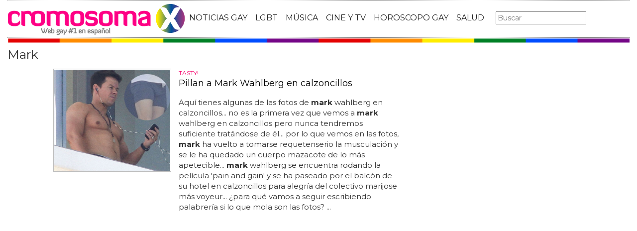

--- FILE ---
content_type: text/html; charset=utf-8
request_url: https://www.cromosomax.com/tag/mark
body_size: 10774
content:

<!DOCTYPE html>
<html lang="es">
    <head>
        <link rel="icon" type="image/png" href="/static/img/favicon_cromosoma.ico">
        <meta charset="utf-8">
        <title>Mark [ Enero 2026 ] | CromosomaX</title>
        <meta name="geo.region" content="">
        <meta name="theme-color" content="#ff006c">
        <meta name="robots" content="max-image-preview:large">

        
        <meta name="google-signin-client_id" content="9700954586-k6onrqu2i72uqccr560pdn96euc502vf.apps.googleusercontent.com">
        <script src="https://apis.google.com/js/platform.js?onload=renderButton" async defer></script>
        <script src="https://accounts.google.com/gsi/client" async defer></script>
        

        
        <link href='https://fonts.googleapis.com/css?family=Montserrat:400,700' rel='stylesheet' type='text/css'>
        <link rel="stylesheet" href="https://maxcdn.bootstrapcdn.com/bootstrap/3.3.5/css/bootstrap.min.css" integrity="sha512-dTfge/zgoMYpP7QbHy4gWMEGsbsdZeCXz7irItjcC3sPUFtf0kuFbDz/ixG7ArTxmDjLXDmezHubeNikyKGVyQ==" crossorigin="anonymous">
        <link rel="stylesheet" type="text/css" href="/static/css/base.css?v=5.8.6">
        <meta content="width=device-width, minimum-scale=1, maximum-scale=1" name="viewport">
        <meta name="format-detection" content="telephone=no">
        
        
        
        
        
        <link rel="stylesheet" type="text/css" href="/static/css/tag.css?v=5.8.6">
        <link rel="stylesheet" type="text/css" href="/static/css/lateral_news.css?v=5.8.6">
        <meta name="Description" content="Mark: 👨❤️👨 No te pierdas lo último y lo mejor sobre Mark en Web Gay - CromosomaX">
        <meta name="Keywords" content="mark">
        
        <meta name="DC.date.issued" content="2018-11-30 08:31">
        <meta name="date" content="2012-04-02 16:29"/>
        <meta property="article:published_time" content="2012-04-02 16:29"/>
        <meta property="article:modified_time" content="2018-11-30 08:31"/>
        
        <meta property="og:site_name" content="CromosomaX">
        <meta property="og:title" content="Mark. CromosomaX">
        <meta property="og:type" content="website">
        <meta property="og:image" content="https://www.cromosomax.com/pics/2012/04/mark-whalberg-calzoncillos.jpg">
        <meta property="og:url" content="https://www.cromosomax.com/tag/mark">
        <meta property="twitter:image" content="https://www.cromosomax.com/pics/2012/04/mark-whalberg-calzoncillos.jpg">
        <meta name="robots" content="index,follow">
        <link rel="canonical" href="https://www.cromosomax.com/tag/mark">


        <meta name="p:domain_verify" content="bdcc8e5073b0c2c61c25a8e29523d30b"/>

        <!-- Facebook Pixel Code -->
        <script>
          !function(f,b,e,v,n,t,s)
          {if(f.fbq)return;n=f.fbq=function(){n.callMethod?
          n.callMethod.apply(n,arguments):n.queue.push(arguments)};
          if(!f._fbq)f._fbq=n;n.push=n;n.loaded=!0;n.version='2.0';
          n.queue=[];t=b.createElement(e);t.async=!0;
          t.src=v;s=b.getElementsByTagName(e)[0];
          s.parentNode.insertBefore(t,s)}(window, document,'script',
          'https://connect.facebook.net/en_US/fbevents.js');
          fbq('init', '773096890031823');
          fbq('track', 'PageView');
        </script>
        <!-- End Facebook Pixel Code -->

        <script>
            (function(i,s,o,g,r,a,m){i['GoogleAnalyticsObject']=r;i[r]=i[r]||function(){
            (i[r].q=i[r].q||[]).push(arguments)},i[r].l=1*new Date();a=s.createElement(o),
            m=s.getElementsByTagName(o)[0];a.async=1;a.src=g;m.parentNode.insertBefore(a,m)
            })(window,document,'script','//www.google-analytics.com/analytics.js','ga');
            ga('create', 'UA-18697816-2', 'auto');
            ga('require', 'displayfeatures');
            ga('send', 'pageview');
        </script>

        <link rel="manifest" href="/static/manifest.json">
        <script src="https://ajax.googleapis.com/ajax/libs/jquery/3.2.1/jquery.min.js"></script>
        <script src="/static/js/adserver.js?v=5.8.6"></script>

    <meta name="facebook-domain-verification" content="ho246408s4cnufkdgcpbn5szj473ff" />

    <script async src="https://pagead2.googlesyndication.com/pagead/js/adsbygoogle.js?client=ca-pub-4470182540755683" crossorigin="anonymous"></script>

<script type="text/javascript" src="https://cache.consentframework.com/js/pa/39376/c/mcZeD/stub"></script>
<script type="text/javascript" src="https://choices.consentframework.com/js/pa/39376/c/mcZeD/cmp" async></script>

    </head>
    <body>
    <noscript><img height="1" width="1" style="display:none" src="https://www.facebook.com/tr?id=773096890031823&ev=PageView&noscript=1" alt="fb px"></noscript>
    
    <div id="Skin-Antevenio">
      
      <div class="container-fluid">
      
        <div id="general">
          <div id="header">
            
            
            <div id="header_ads_top" >
             
            </div>
            
            
            <nav class="navbar navbar-default">
              <div class="container-fluid">
                <div class="logobrand">
                  <a class="navbar-brand" href="/">
                    <img loading="lazy"  class="imglogo" src="/static/img/cromosomax_logo.png" alt="Web Gay" title="Web Gay">
                    
                  </a>
                </div>
                <div class="navbar-header">
                  <button type="button" class="navbar-toggle collapsed" data-toggle="collapse" data-target="#bs-example-navbar-collapse-1" aria-expanded="false">
                    <span class="sr-only">Toggle navigation</span>
                    <span class="icon-bar"></span>
                    <span class="icon-bar"></span>
                    <span class="icon-bar"></span>
                  </button>
                </div>
                <div class="collapse navbar-collapse" id="bs-example-navbar-collapse-1">
                  <ul class="nav navbar-nav">
                    <li>
                      <a href="/category/ultimas-noticias-gay" title="Noticias Gay">NOTICIAS GAY</a>
                    </li>
                    <li>
                      <a href="/category/lgbt" title="LGBT">LGBT</a>
                    </li>
                    <li>
                      <a href="/category/musica" title="Música GAY">MÚSICA</a>
                    </li>
                    <li>
                      <a href="/category/cine-y-tv" title="Cine y TV GAY">CINE Y TV</a>
                    </li>
                    <li>
                      <a href="/category/horoscopo-gay" title="Horoscopo Gay">HOROSCOPO GAY</a>
                    </li>
                    <li>
                      <a href="/category/salud" title="Salud lgbt">SALUD</a>
                    
                    </li>
                  </ul>
                  <form class="navbar-form navbar-left" action="/" method="post"><input type='hidden' name='csrfmiddlewaretoken' value='PpWRqkKIMG35dnN6HjkU2nynwi1yjdFLuvb48pdTyb2ma67O31SuYSIj2x8alkid' />
                    <input type="text" name="searchbox" class="search-query span2" placeholder="Buscar" maxlength="100" required id="id_searchbox" />
                  </form>
                </div>
              </div>
              
            </nav>
            
          </div>
          <img loading="lazy" src="/static/img/barra_gay.png" class="barra_cab" title="barra head" alt="barra head">
          
          <div id="content" >
            
    
        
    <div id="header_medium" >
        
    </div>

    <div id="title_tag"><h1>Mark</h1></div>

        
            <div class="row">
              <div class="col-sm-12 col-md-offset-1 col-md-10 left">
                <div class="row pgnext"> 
                  <div class="col-sm-12 col-md-8">
                  
      
      <div id="1"></div>
      
      
      <div class="left_news row">
          <div class="img_left col-xs-10 col-sm-4">
              <picture>
                  <source media="(max-width: 768px)" srcset="/vs/pics/2012/04/mark-whalberg-calzoncillos_top_news_index_m.jpg">
                  <source media="(min-width: 769px)" srcset="">
                  <img loading="lazy" title="Pillan a Mark Wahlberg en calzoncillos" alt="Pillan a Mark Wahlberg en calzoncillos" src="/pics/2012/04/mark-whalberg-calzoncillos.jpg" style="width:100%">
              </picture>
          </div>
          <div class="text_left col-xs-12 col-sm-8">
              <div class="subtitle_left">TASTY!</div>
              <div class="title_left"><a title="Pillan a Mark Wahlberg en calzoncillos" href="/pillan-a-mark-wahlberg-en-calzoncillos"><h2>Pillan a Mark Wahlberg en calzoncillos</h2></a></div>
              <div class="excerpt_left">Aquí tienes algunas de las fotos de <strong>mark</strong> wahlberg en calzoncillos... no es la primera vez que vemos a <strong>mark</strong> wahlberg en calzoncillos pero nunca tendremos suficiente tratándose de él... por lo que vemos en las fotos, <strong>mark</strong> ha vuelto a tomarse requetenserio la musculación y se le ha quedado un cuerpo mazacote de lo más apetecible... <strong>mark</strong> wahlberg se encuentra rodando la película 'pain and gain' y se ha paseado por el balcón de su hotel en calzoncillos para alegría del colectivo marijose más voyeur... ¿para qué vamos a seguir escribiendo palabrería si lo que mola son las fotos?...</div>
          </div>
      </div>
      
      
      <div class="left_news row">
          <div class="img_left col-xs-10 col-sm-4">
              <picture>
                  <source media="(max-width: 768px)" srcset="/vs/pics/2017/01/rae-bisexual-peticion_top_news_index_m.jpg">
                  <source media="(min-width: 769px)" srcset="">
                  <img loading="lazy" title="Campaña contra la actual definición de bisexual en la RAE" alt="Campaña contra la actual definición de bisexual en la RAE" src="/pics/2017/01/rae-bisexual-peticion.jpg" style="width:100%">
              </picture>
          </div>
          <div class="text_left col-xs-12 col-sm-8">
              <div class="subtitle_left">¿QUÉ ES UN BISEXUAL?</div>
              <div class="title_left"><a title="Campaña contra la actual definición de bisexual en la RAE" href="/campana-contra-la-actual-definicion-de-bisexual-en-la-rae"><h2>Campaña contra la actual definición de bisexual en la RAE</h2></a></div>
              <div class="excerpt_left">Perteneciente o relativo a la bisexualidad o a los bisexuales... se trata de la definici&oacute;n seg&uacute;n la rae de la palabra bisexual... si buscas en la rae, esto es lo que aparece... es evidente que mezclar a los hermafroditas ah&iacute; es un error que debe subsanarse, porque es absurdo y no tiene nada que ver... arc&oacute;poli sigue se&ntilde;alando las injusticias en espa&ntilde;a en materia lgbt y esta vez, aunque parece un detalle peque&ntilde;o, puede ayudar a cambiar las cosas desde abajo... un estudio determina que los bisexuales cobran menos dinero que heteros o gays... seguro que muchos pensar&aacute;n que lo importante es evitar las agresiones hom&oacute;fobas y cambiar palabras del diccionario no ayuda en nada, pero hay que ver la imagen completa: una definici&oacute;n...</div>
          </div>
      </div>
      
      
      <div class="left_news row">
          <div class="img_left col-xs-10 col-sm-4">
              <picture>
                  <source media="(max-width: 768px)" srcset="/vs/pics/2018/01/mark-wahlberg-desnudo-playa-2018_top_news_index_m.jpg">
                  <source media="(min-width: 769px)" srcset="">
                  <img loading="lazy" title="Mark Wahlberg sin camiseta, tremendo y luciendo cuerpazo en la playa" alt="Mark Wahlberg sin camiseta, tremendo y luciendo cuerpazo en la playa" src="/pics/2018/01/mark-wahlberg-desnudo-playa-2018.jpg" style="width:100%">
              </picture>
          </div>
          <div class="text_left col-xs-12 col-sm-8">
              <div class="subtitle_left"></div>
              <div class="title_left"><a title="Mark Wahlberg sin camiseta, tremendo y luciendo cuerpazo en la playa" href="/mark-wahlberg-sin-camiseta-tremendo-y-luciendo-cuerpazo-en-la-playa"><h2>Mark Wahlberg sin camiseta, tremendo y luciendo cuerpazo en la playa</h2></a></div>
              <div class="excerpt_left"><strong>mark</strong> wahlberg, cuerpazo a los 43 a&ntilde;os... <strong>mark</strong> wahlberg est&aacute; tremendo con su cuerpazo en la playa... <strong>mark</strong> wahlberg desnudo y con jessica lange en the gambler... no nos cansaremos de verle el cuerpazo a <strong>mark</strong> wahlberg, para el que parece que no pasan los a&ntilde;os... &iquest;para cu&aacute;ndo un <strong>mark</strong> wahlberg desnudo integral? de momento nos maravillamos con esta galer&iacute;a con sus fotos en la playa... y en consecuencia nosotro disfrutamos de su cuerpazo, que no tiene desperdicio... o s&iacute; pasan, pero ya nos gustar&iacute;a estar as&iacute; a su edad... el chico ha decidido pasar sus fiestas de navidad en barbados, lo que significa que se ha enfundado un ba&ntilde;ador y ha disfrutado del calor y de la playa... no es que tenga cuerpo de pap&aacute; sexy, es que sigue...</div>
          </div>
      </div>
      
      
      <div class="left_news row">
          <div class="img_left col-xs-10 col-sm-4">
              <picture>
                  <source media="(max-width: 768px)" srcset="/vs/pics/2010/03/16/mark_walhberg_343_top_news_index_m.jpg">
                  <source media="(min-width: 769px)" srcset="">
                  <img loading="lazy" title="Mark Wahlberg está engordando para la película &quot;The Fighter&quot;" alt="Mark Wahlberg está engordando para la película &quot;The Fighter&quot;" src="/pics/2010/03/16/mark_walhberg_343.jpg" style="width:100%">
              </picture>
          </div>
          <div class="text_left col-xs-12 col-sm-8">
              <div class="subtitle_left"></div>
              <div class="title_left"><a title="Mark Wahlberg está engordando para la película &quot;The Fighter&quot;" href="/mark-wahlberg-esta-engordando-para-la-pelicula-the-fighter"><h2>Mark Wahlberg está engordando para la película &quot;The Fighter&quot;</h2></a></div>
              <div class="excerpt_left">&#160;&#160;<strong>mark</strong> wahlberg niño bueno... ¿tú qué opinas?&#160;<strong>mark</strong> wahlberg, chico malo... <strong>mark</strong> wahlberg ha engordado pero aún así sigue estando bastante bueno... &#160;hace unas semanas también pudimos ver fotos del rodaje y el cambio de físico que ha tenido el ex-modelo de calvin&#160;klein ha sido espectacular... de hecho, nos gusta más así... <strong>mark</strong>&#160;wahlberg se ha de dejado ver casi desnudo, sin camiseta, en el rodaje de su última película&#160;"the fighter"...</div>
          </div>
      </div>
      
      
      <div class="left_news row">
          <div class="img_left col-xs-10 col-sm-4">
              <picture>
                  <source media="(max-width: 768px)" srcset="/vs/pics/2016/11/mark-brent-desnudo_top_news_index_m.jpg">
                  <source media="(min-width: 769px)" srcset="">
                  <img loading="lazy" title="El modelo Mark Brent desnudo masturbándose" alt="El modelo Mark Brent desnudo masturbándose" src="/pics/2016/11/mark-brent-desnudo.jpg" style="width:100%">
              </picture>
          </div>
          <div class="text_left col-xs-12 col-sm-8">
              <div class="subtitle_left">MODELOS DESNUDOS</div>
              <div class="title_left"><a title="El modelo Mark Brent desnudo masturbándose" href="/el-modelo-mark-brent-desnudo-masturbandose"><h2>El modelo Mark Brent desnudo masturbándose</h2></a></div>
              <div class="excerpt_left"><strong>mark</strong> brent es tambi&eacute;n el nombre de un actor, pero hoy hablamos de <strong>mark</strong> brent el modelo... pillado: aqu&iacute; est&aacute;n las im&aacute;genes del modelo <strong>mark</strong> brent masturb&aacute;ndose... &iquest;est&aacute;s preparado para ver al modelo <strong>mark</strong> brent desnudo y toc&aacute;ndose?... haz clic aqu&iacute; y podr&aacute;s ver unas fotos que no tienen ning&uacute;n desperdicio: el modelo <strong>mark</strong> brent desnudo masturb&aacute;ndose... este <strong>mark</strong> ha sido modelo para&nbsp;abercrombie &amp; fitch, h&amp;m o calvin klein, pero esta vez le han pillado con las manos en la masa debajo de lo que escond&iacute;a su ropa interior... la foto que deja ver el tatuaje de su pierna no deja lugar a dudas: el propietario de ese pene en estado de semierecci&oacute;n poni&eacute;ndosela bien morcillona es el modelo...</div>
          </div>
      </div>
      
      
      <div id="left_news">
          
      </div>
      
      <div class="left_news row">
          <div class="img_left col-xs-10 col-sm-4">
              <picture>
                  <source media="(max-width: 768px)" srcset="/vs/pics/2015/08/mark_ruffalo_desnudo_pene_top_news_index_m.jpg">
                  <source media="(min-width: 769px)" srcset="">
                  <img loading="lazy" title="El GIF de Mark Ruffalo desnudo en &#39;In The Cut&#39;" alt="El GIF de Mark Ruffalo desnudo en &#39;In The Cut&#39;" src="/pics/2015/08/mark_ruffalo_desnudo_pene.jpg" style="width:100%">
              </picture>
          </div>
          <div class="text_left col-xs-12 col-sm-8">
              <div class="subtitle_left">MARK RUFFALO DESNUDO</div>
              <div class="title_left"><a title="El GIF de Mark Ruffalo desnudo en &#39;In The Cut&#39;" href="/el-gif-de-mark-ruffalo-desnudo-en-in-the-cut"><h2>El GIF de Mark Ruffalo desnudo en &#39;In The Cut&#39;</h2></a></div>
              <div class="excerpt_left">Recordemos el pene de <strong>mark</strong> ruffalo en movimiento en su peli 'in the cut'... pero si quieres ver a <strong>mark</strong> ruffalo desnudo completamente hay que tirar un poco m&aacute;s atr&aacute;s... <strong>mark</strong> ruffalo es uno de nuestros actores favoritos, por aquello de ser bueno en lo suyo, estar buen&iacute;simo e interpretar a hulk mejor que nadie... nosotros nos quedamos mil millones de veces antes con <strong>mark</strong> ruffalo, as&iacute; que aqu&iacute; tienes el famoso gif con el desnudo del actor en 'in the cut'... concretamente hasta 2003, cuando se estren&oacute; 'in the cut', un thriller sobre asesinatos e intereses sexuales que nos muestra a <strong>mark</strong> ruffalo desnudo al completo, y te traemos las pruebas... no s&oacute;lo eso, tambi&eacute;n ha interpretado al personaje gay de 'the normal heart', el buenorro y novio de...</div>
          </div>
      </div>
      
      
      <div class="left_news row">
          <div class="img_left col-xs-10 col-sm-4">
              <picture>
                  <source media="(max-width: 768px)" srcset="/vs/pics/2014/10/tumblr_m4efx1zqnq1r8abpqo1_500_top_news_index_m.jpg">
                  <source media="(min-width: 769px)" srcset="">
                  <img loading="lazy" title="Mark Wahlberg desnudo y con Jessica Lange en The Gambler" alt="Mark Wahlberg desnudo y con Jessica Lange en The Gambler" src="/pics/2014/10/tumblr_m4efx1zqnq1r8abpqo1_500.jpg" style="width:100%">
              </picture>
          </div>
          <div class="text_left col-xs-12 col-sm-8">
              <div class="subtitle_left">¿CLASIFICADA PARA ADULTOS?</div>
              <div class="title_left"><a title="Mark Wahlberg desnudo y con Jessica Lange en The Gambler" href="/mark-wahlberg-desnudo-y-con-jessica-lange-en-the-gambler"><h2>Mark Wahlberg desnudo y con Jessica Lange en The Gambler</h2></a></div>
              <div class="excerpt_left">Que <strong>mark</strong> wahlberg (otrora <strong>mark</strong>y <strong>mark</strong> cuando molaba) lance una pel&iacute;cula no es un acontecimiento especialmente relevante, la verdad... <strong>mark</strong> wahlberg desnudo y con jessica lange en the gambler... mientras, nos vamos quedando con la galer&iacute;a de fotos de <strong>mark</strong> walhberg desnudo cuando estaba mazado... s&iacute;, con bastante seguridad veremos a <strong>mark</strong>y <strong>mark</strong> desnudo en 'the gambler', pero con la pega de que ser&aacute; con mucho menos cuerpazo y m&aacute;s pendiente de ara&ntilde;ar una nominaci&oacute;n que de ponernos a tono con su m&iacute;tico paquete de calvin klein... un <strong>mark</strong>y <strong>mark</strong> que ha perdido para este papel nada m&aacute;s y nada menos que 27 kilos interpreta a un profesor de universidad lud&oacute;pata y con una relaci&oacute;n sexual de lo m&aacute;s t&oacute;rrida con una de...</div>
          </div>
      </div>
      
      
      <div class="left_news row">
          <div class="img_left col-xs-10 col-sm-4">
              <picture>
                  <source media="(max-width: 768px)" srcset="/vs/pics/2014/12/mark_wahlberg_sin_camiseta_top_news_index_m.jpg">
                  <source media="(min-width: 769px)" srcset="">
                  <img loading="lazy" title="Mark Wahlberg, cuerpazo a los 43 años" alt="Mark Wahlberg, cuerpazo a los 43 años" src="/pics/2014/12/mark_wahlberg_sin_camiseta.jpg" style="width:100%">
              </picture>
          </div>
          <div class="text_left col-xs-12 col-sm-8">
              <div class="subtitle_left">ÑAM</div>
              <div class="title_left"><a title="Mark Wahlberg, cuerpazo a los 43 años" href="/mark-wahlberg-cuerpazo-a-los-43-anos"><h2>Mark Wahlberg, cuerpazo a los 43 años</h2></a></div>
              <div class="excerpt_left"><strong>mark</strong> wahlberg, cuerpazo a los 43 a&ntilde;os... no te pierdas a <strong>mark</strong> wahlberg sin ropa (y ense&ntilde;ando el culo), nuestro dilf del a&ntilde;o... &iquest;qui&eacute;n le iba a decir a <strong>mark</strong> wahlberg que, aunque su carrera como actor nunca haya terminado de despegar, en 2015 seguir&iacute;a siendo todo un sex symbol?... cualquiera dir&iacute;a que tiene la edad que tiene, ya que adem&aacute;s de estar tonificado, su piel est&aacute; tersa y suave como la de un adolescente... nos falla un poco la gorra de 'transformers' pero se lo perdonamos todo con esos pectorales y esos abs... el actor que enamor&oacute; al mundo en los 90 con sus anuncios de calzoncillos ha pasado unas navidades de lo m&aacute;s calurosas y gracias a ello hemos podido disfrutar de su cuerpazo a los 43 a&ntilde;os...</div>
          </div>
      </div>
      
      
      <div class="left_news row">
          <div class="img_left col-xs-10 col-sm-4">
              <picture>
                  <source media="(max-width: 768px)" srcset="/vs/pics/2017/09/mark-jansen-desnudo_top_news_index_m.jpg">
                  <source media="(min-width: 769px)" srcset="">
                  <img loading="lazy" title="Mark Jansen desnudo, concursante de &#39;Gran Hermano&#39;" alt="Mark Jansen desnudo, concursante de &#39;Gran Hermano&#39;" src="/pics/2017/09/mark-jansen-desnudo.jpg" style="width:100%">
              </picture>
          </div>
          <div class="text_left col-xs-12 col-sm-8">
              <div class="subtitle_left"></div>
              <div class="title_left"><a title="Mark Jansen desnudo, concursante de &#39;Gran Hermano&#39;" href="/mark-jansen-desnudo-concursante-de-gran-hermano"><h2>Mark Jansen desnudo, concursante de &#39;Gran Hermano&#39;</h2></a></div>
              <div class="excerpt_left">Pillado desnudo el concursante de 'gran hermano' <strong>mark</strong> jansen... pues bien, hoy es lo que te traemos: el concursante <strong>mark</strong> jansen desnudo, del 'gran hermano' norteamericano... disfruta del culazo de <strong>mark</strong> jansen desnudo y crucemos los dedos para que pronto nos regale un desnudo frontal... cuando pillan a uno desnudo, vamos a ser sinceros, lo que deseamos es que sean m&aacute;s bien los &uacute;ltimos... el v&iacute;deo de eduardo 'el chile' desnudo y erecto en 'gran hermano'... los concursantes de 'gran hermano' pueden llamar la atenci&oacute;n por ser muy simp&aacute;ticos, muy divertidos o muy buenorros... es un chico guapo, sexy y con un cuerpo muy trabajado, que no tiene problemas en desnudarse en el vestidor de la casa ante las c&aacute;maras... el cantante de la boyband 'caught in the act'...</div>
          </div>
      </div>
      
      
      <div class="left_news row">
          <div class="img_left col-xs-10 col-sm-4">
              <picture>
                  <source media="(max-width: 768px)" srcset="/vs/pics/2018/11/miley_mark_ronson_top_news_index_m.jpg">
                  <source media="(min-width: 769px)" srcset="">
                  <img loading="lazy" title="Miley Cyrus vuelve con &#39;Nothing Breaks Like A Heart&#39; y Mark Ronson" alt="Miley Cyrus vuelve con &#39;Nothing Breaks Like A Heart&#39; y Mark Ronson" src="/pics/2018/11/miley_mark_ronson.jpg" style="width:100%">
              </picture>
          </div>
          <div class="text_left col-xs-12 col-sm-8">
              <div class="subtitle_left">EMERGENCIA POP</div>
              <div class="title_left"><a title="Miley Cyrus vuelve con &#39;Nothing Breaks Like A Heart&#39; y Mark Ronson" href="/miley-cyrus-vuelve-con-nothing-breaks-like-a-heart-y-mark-ronson"><h2>Miley Cyrus vuelve con &#39;Nothing Breaks Like A Heart&#39; y Mark Ronson</h2></a></div>
              <div class="excerpt_left"><strong>mark</strong> ronson feat... &nbsp;miley cyrus vuelve con 'nothing breaks like a heart' y <strong>mark</strong> ronson... <strong>mark</strong> ronson y miley cyrus unen fuerzas para lo que podr&iacute;a ser el &uacute;ltimo gran &eacute;xito del a&ntilde;o... el trepidante regreso de miley cyrus con <strong>mark</strong> ronson ya tiene v&iacute;deo: &iquest;'nothing breaks like a heart' ser&aacute; un hit?... 'nothing breaks like a heart' de <strong>mark</strong> ronson y miley cyrus no tiene mucho que ver con aquel exitoso single y es un tema melanc&oacute;lico de tintes country, pero con el sello de calidad de <strong>mark</strong> ronson sin ser tan bailable... recordemos que <strong>mark</strong> fue el art&iacute;fice de 'uptown funk' con bruno mars, un bombazo global que todav&iacute;a bailamos esta semana con la actuaci&oacute;n de famous en ot 2018... eso s&iacute;, para el v&iacute;deo de...</div>
          </div>
      </div>
      
    <ul class="pager">
        <li class="previous">
        
        </li>
        <li >
        
        <a class="next" rel="nofollow" href="/tag/mark/page/2">Siguiente &rarr;</a>
        
        </li>
    </ul>
    <div id="espacio" style="text-align: center;margin-bottom:100px;"><img loading="lazy" src="/static/img/cxflecha.gif" width="100%"></div>
    <script>
      $.fn.isInViewport = function() {
          var elementTop = $(this).offset().top;
          var elementBottom = elementTop + $(this).outerHeight();

          var viewportTop = $(window).scrollTop();
          var viewportBottom = viewportTop + $(window).height();

          return elementBottom > viewportTop && elementTop < viewportBottom;
      };
      $(window).on('resize scroll', function() {
        if ($('#1').isInViewport() && window.location.pathname != "/tag/mark") {
	  window.location.href = "/tag/mark";
        }
      });
    </script>

                  </div>
                  <div class="col-sm-12 col-md-4">
                    <div class="sigueme">
                      
		              <div id="publi_lateral">
                        
                      </div>
                    </div>
                  </div>
                </div>
              </div>
            </div>


        
        
    <div class="row">
        <div id="header_ads_bottom">
              
        </div>
    </div>

    

<div id="modal_popup" class="modal popup" tabindex="-1" role="dialog" aria-label="modal_popupLabel" aria-hidden="true">
  <div class="modal-dialog modal-lg modal_popup">
    <div class="modal-content">
      <div class="modal-body" style="background-color: #F7F1F1;padding: 0;">
        <form id="envio_newsletter"><input type='hidden' name='csrfmiddlewaretoken' value='PpWRqkKIMG35dnN6HjkU2nynwi1yjdFLuvb48pdTyb2ma67O31SuYSIj2x8alkid' />
          <div class="row">
            <div class="col-md-12 col-xs-12">
              <picture>
                <img  alt="Noticias LGBTIQ+" src="/static/img/news.png" style="width: 100%;">
              </picture>
            </div>
            <div class="col-xs-12 col-md-offset-2 col-md-8" style="margin-top:14px;text-align:left;padding: 25px;">
              <p style="font-size: 22px;font-weight: bold;text-align: center;">¿Quieres enterarte de las mejores noticias LGBTIQ+?</p>
              <input type="email" name="email_newsletter" placeholder="Introduce tu email" class="form-control" required id="id_email_newsletter" />
              <p class="info_terminos"><input type="checkbox" name="confirm_laws" required id="id_confirm_laws" /> Acepto los <a href="https://www.trendingttopics.com/avisolegal" rel="nofollow" title="privacidad" target="_blank">terminos y condiciones</a> y la <a href="https://www.trendingttopics.com/avisolegal" rel="nofollow" title="privacidad" target="_blank">política de privacidad</a>.</p>
              <button class="btn btn-primary" id="button-nl" type="submit" value="Suscribete" style="padding: 10px 40px;font-size: 18px;font-weight: bold;">SI QUIERO</button>
              <button aria-label="Close" data-dismiss="modal" class="si_no btn btn-default" type="button" style="margin-top: 15px;">No me interesa</button>
              <div class="message"></div>
            </div>
          </div>
        </form>
      </div>
    </div>
  </div>
</div>




          </div>
          

<div class="scrpt">
    <script>
        $(document).ready(function() {
           var win = $(window);
           var flag = true;
           $(window).scroll(function(){
               $('.irobanews').css({"height":win.height()});
               //if ($(document).height() - win.height() == win.scrollTop() && flag){
               if (flag && $('#footer').isInViewport()) {
                   flag = false;
                   $('.loader').show();
	           if ($(window).width() > 991){
	               $('.sigueme').remove();}
                   $.ajax({
                       url: '/tag/mark/page/2',
                       dataType: 'html',
                       success: function(response) {
                         window.location.href = '/tag/mark/page/2';
                       }
                   });
               }
          });
        });
    </script>
</div>



          
          <footer id="footer">
            <a title="Publicidad" rel="nofollow" href="https://www.trendingttopics.com/publicidad">PUBLICIDAD</a>&nbsp;&nbsp;&nbsp;&nbsp;
            <a title="Colabora" rel="nofollow" href="https://www.trendingttopics.com/colabora">COLABORA</a>&nbsp;&nbsp;&nbsp;&nbsp;
            <a title="Aviso legal" rel="nofollow" href="https://www.trendingttopics.com/avisolegal">AVISO LEGAL</a>&nbsp;&nbsp;&nbsp;&nbsp;
            <a title="Contacto" rel="nofollow" href="https://www.cromosomax.com/564-contacto">CONTACTO</a>&nbsp;&nbsp;&nbsp;&nbsp;
            Copyright 2026 CromosomaX <img loading="lazy" style="float:right;margin-top:-11px" height="35" width="201" title="Trending Topics" alt="Trending Topics" src="https://www.trendingttopics.com/static/img/logoTT35.png">

            <!-- Quantcast Tag -->
            <script>
            var _qevents = _qevents || [];
            (function() {
            var elem = document.createElement('script');
            elem.src = (document.location.protocol == "https:" ? "https://secure" : "http://edge") + ".quantserve.com/quant.js";
            elem.async = true;
            elem.type = "text/javascript";
            var scpt = document.getElementsByTagName('script')[0];
            scpt.parentNode.insertBefore(elem, scpt);
            })();
            _qevents.push({
            qacct:"p-h3D9ak5wg5Mwr"
            });
            </script>
            
            <noscript>
            <div style="display:none;">
              <img loading="lazy" src="//pixel.quantserve.com/pixel/p-h3D9ak5wg5Mwr.gif" height="1" width="1" alt="Quantcast"/>
            </div>
            </noscript>
            <!-- End Quantcast tag -->

            

          </footer>
        </div>
      </div>
    </div>

  

      <script src="https://www.gstatic.com/firebasejs/4.9.1/firebase.js"></script>
      <script>
        // Initialize Firebase
        var config = {
          apiKey: "AIzaSyDXUGUR0KKE-fDEBLrvaTsIZskdQY5ZwwQ",
          authDomain: "cromosomax-52471.firebaseapp.com",
          databaseURL: "https://cromosomax-52471.firebaseio.com",
          projectId: "cromosomax-52471",
          storageBucket: "cromosomax-52471.appspot.com",
          messagingSenderId: "889082167641"
        };

        firebase.initializeApp(config);
      </script>
      <script src="https://www.gstatic.com/firebasejs/4.9.1/firebase-messaging.js"></script>

      <script src="https://maxcdn.bootstrapcdn.com/bootstrap/3.3.5/js/bootstrap.min.js" integrity="sha512-K1qjQ+NcF2TYO/eI3M6v8EiNYZfA95pQumfvcVrTHtwQVDG+aHRqLi/ETn2uB+1JqwYqVG3LIvdm9lj6imS/pQ==" crossorigin="anonymous"></script>
      <script src="/static/js/base.js?v=5.8.6"></script>

      <script>reqPermissionNouser();</script>


      <script src="/static/js/base_lateral.js?v=5.8.6"></script>
      
      <script src="/static/js/newsletter.js?v=5.8.6"></script>
      
      
      <div id="g_id_onload"
        data-client_id="9700954586-k6onrqu2i72uqccr560pdn96euc502vf.apps.googleusercontent.com"
        data-context="signin"
        data-login_uri="https://www.cromosomax.com/register_google/"
        data-ux-mode="popup"
        data-auto_prompt="true">
      </div>
      
      
      



    </body>
</html>


--- FILE ---
content_type: text/html; charset=utf-8
request_url: https://www.google.com/recaptcha/api2/aframe
body_size: 265
content:
<!DOCTYPE HTML><html><head><meta http-equiv="content-type" content="text/html; charset=UTF-8"></head><body><script nonce="trckxdg5LPVu1r665m4khQ">/** Anti-fraud and anti-abuse applications only. See google.com/recaptcha */ try{var clients={'sodar':'https://pagead2.googlesyndication.com/pagead/sodar?'};window.addEventListener("message",function(a){try{if(a.source===window.parent){var b=JSON.parse(a.data);var c=clients[b['id']];if(c){var d=document.createElement('img');d.src=c+b['params']+'&rc='+(localStorage.getItem("rc::a")?sessionStorage.getItem("rc::b"):"");window.document.body.appendChild(d);sessionStorage.setItem("rc::e",parseInt(sessionStorage.getItem("rc::e")||0)+1);localStorage.setItem("rc::h",'1769119409320');}}}catch(b){}});window.parent.postMessage("_grecaptcha_ready", "*");}catch(b){}</script></body></html>